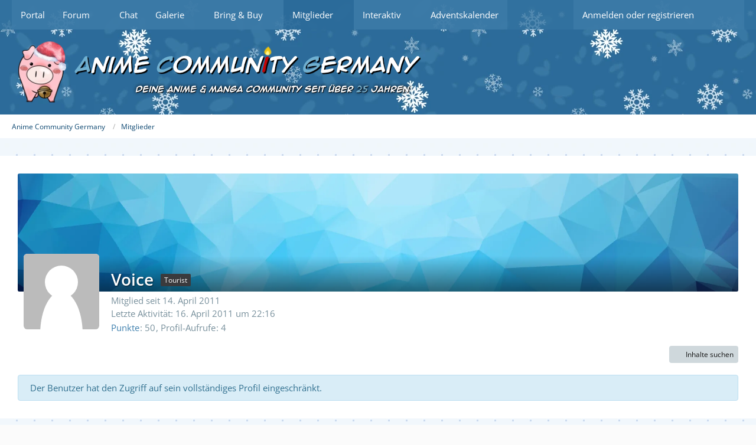

--- FILE ---
content_type: text/javascript
request_url: https://anime-community-germany.de/blog/js/Blog.min.js?v=1764627209
body_size: 2122
content:
var Blog={Blog:{}};Blog.Blog.InlineEditor=WCF.InlineEditor.extend({_environment:"list",_redirectURL:"",_permissions:{},setRedirectURL:function(e,t){this._redirectURL=e,this._environment=t||"list"},_setOptions:function(){this._options=[{label:WCF.Language.get("blog.blog.delete"),optionName:"delete"},{optionName:"divider"},{label:WCF.Language.get("blog.entry.setAsFeatured"),optionName:"setAsFeatured"},{label:WCF.Language.get("blog.entry.unsetAsFeatured"),optionName:"unsetAsFeatured"},{optionName:"divider"},{label:WCF.Language.get("wcf.global.button.edit"),optionName:"edit",isQuickOption:!0}]},_show:function(e){var t=$(e.currentTarget).data("elementID"),a=null;return this._dropdowns[t]||((a=this._getTriggerElement(this._elements[t]).addClass("dropdownToggle")).wrap('<span class="dropdown" />'),this._dropdowns[t]=$('<ul class="dropdownMenu" />').insertAfter(a)),this._super(e),null!==a&&WCF.Dropdown.initDropdown(a,e.originalEvent||e),!1},_getTriggerElement:function(e){return e.find(".jsButtonBlogInlineEditor")},_validate:function(e,t){var a=$("#"+e);switch(t){case"delete":return!!a.data("isDeletable");case"setAsFeatured":return!!this._getPermission("canSetAsFeatured")&&!a.data("isFeatured");case"unsetAsFeatured":return!!this._getPermission("canSetAsFeatured")&&!!a.data("isFeatured");case"edit":return!!a.data("canEditBlog")}return!1},_execute:function(e,t){if(!this._validate(e,t))return!1;switch(t){case"delete":var a=this;WCF.System.Confirmation.show(WCF.Language.get("blog.blog.delete.confirmMessage"),(function(n){"confirm"===n&&a._updateBlog(e,t,{deleted:1})}));break;case"setAsFeatured":case"unsetAsFeatured":this._updateBlog(e,t,{isFeatured:"setAsFeatured"===t?1:0});break;case"edit":window.location=this._getTriggerElement($("#"+e)).prop("href")}},_updateBlog:function(e,t,a){var n,s=this._elements[e].data("objectID");"delete"===t?(n=this,new WCF.Action.Proxy({autoSend:!0,data:{actionName:"delete",className:"blog\\data\\blog\\BlogAction",objectIDs:[s]},success:function(e){n._redirectURL?window.location=n._redirectURL:window.location.reload()}})):(this._updateData.push({data:a,elementID:e,optionName:t}),this._proxy.setOption("data",{actionName:t,className:"blog\\data\\blog\\BlogAction",objectIDs:[s],parameters:{data:a}}),this._proxy.sendRequest())},_updateState:function(){var e,t,a,n,s,i;for(this._notification.show(),e=0,t=this._updateData.length;e<t;e++)switch(a=this._updateData[e],n=$("#"+a.elementID),a.optionName){case"setAsFeatured":null===(s=elBySel(".contentItemBadges",n[0]))&&((s=elCreate("div")).className="contentItemBadges",elBySel(".contentItemImage",n[0]).appendChild(s)),(i=elCreate("span")).className="badge label green contentItemBadge contentItemBadgeIsFeatured jsLabelFeatured",i.innerHTML=WCF.Language.get("blog.entry.featured"),s.appendChild(i),n.data("isFeatured",1);break;case"unsetAsFeatured":n.data("isFeatured",0),n.find(".jsLabelFeatured").remove()}},_getPermission:function(e){return this._permissions[e]?this._permissions[e]:0},setPermission:function(e,t){this._permissions[e]=t},setPermissions:function(e){for(var t in e)this.setPermission(t,e[t])}}),Blog.Entry={},Blog.Entry.InlineEditor=WCF.InlineEditor.extend({_environment:"list",_redirectURL:"",setRedirectURL:function(e,t){this._redirectURL=e,this._environment=t||"list"},_setOptions:function(){this._options=[{label:WCF.Language.get("blog.entry.enable"),optionName:"enable"},{label:WCF.Language.get("blog.entry.disable"),optionName:"disable"},{label:WCF.Language.get("blog.entry.trash"),optionName:"trash"},{label:WCF.Language.get("blog.entry.restore"),optionName:"restore"},{label:WCF.Language.get("blog.entry.delete"),optionName:"delete"},{optionName:"divider"},{label:WCF.Language.get("blog.entry.setAsFeatured"),optionName:"setAsFeatured"},{label:WCF.Language.get("blog.entry.unsetAsFeatured"),optionName:"unsetAsFeatured"},{optionName:"divider"},{label:WCF.Language.get("wcf.global.button.edit"),optionName:"edit",isQuickOption:!0}],WCF.System.Event.fireEvent("Blog.Entry.InlineEditor","setOptions",{api:this})},_show:function(e){var t,a=$(e.currentTarget).data("elementID"),n=null;return this._dropdowns[a]||(n=this._getTriggerElement(this._elements[a]).addClass("dropdownToggle").parent().addClass("dropdown").end(),this._dropdowns[a]=$('<ul class="dropdownMenu" />').insertAfter(n)),this._super(e),null!==n&&(WCF.Dropdown.initDropdown(n,e.originalEvent||e),t=n.parent().wcfIdentify(),WCF.Dropdown.registerCallback(t,$.proxy(this._toggleDropdown,this)),this._toggleDropdown(t,"open")),!1},_toggleDropdown:function(e,t){WCF.Dropdown.getDropdown(e).parents(".messageOptions").toggleClass("forceOpen")},_getTriggerElement:function(e){return e.find(".jsButtonEntryInlineEditor")},_validate:function(e,t){var a,n=$("#"+e);switch(t){case"delete":if(!n.data("canDeleteEntry"))return!1;if(n.data("isDeleted"))return!0;break;case"restore":if(!n.data("canRestoreEntry"))return!1;if(n.data("isDeleted"))return!0;break;case"trash":if(!n.data("canTrashEntry"))return!1;if(!n.data("isDeleted"))return!0;break;case"enable":case"disable":return!!n.data("canModerateEntry")&&!n.data("isDeleted")&&(n.data("isDisabled")?"enable"===t:"disable"===t);case"setAsFeatured":if(!n.data("canModerateEntry"))return!1;if(!n.data("isFeatured"))return!0;break;case"unsetAsFeatured":if(!n.data("canModerateEntry"))return!1;if(n.data("isFeatured"))return!0;break;case"edit":return!!n.data("canEditEntry")}return a={api:this,elementId:e,entryId:n.data("objectID"),optionName:t,valid:!1},WCF.System.Event.fireEvent("Blog.Entry.InlineEditor","validate",a),!0===a.valid},_execute:function(e,t){var a,n;if(!this._validate(e,t))return!1;switch(t){case"disable":case"enable":this._updateEntry(e,t,{isDisabled:"enable"===t?0:1});break;case"delete":a=this,WCF.System.Confirmation.show(WCF.Language.get("blog.entry.delete.confirmMessage"),(function(n){"confirm"===n&&a._updateEntry(e,t,{deleted:1})}));break;case"edit":window.location=this._getTriggerElement($("#"+e)).prop("href");break;case"restore":this._updateEntry(e,t,{isDeleted:0});break;case"setAsFeatured":case"unsetAsFeatured":this._updateEntry(e,t,{isFeatured:"setAsFeatured"===t?1:0});break;case"trash":a=this,WCF.System.Confirmation.show(WCF.Language.get("blog.entry.trash.confirmMessage"),(function(n){"confirm"===n&&a._updateEntry(e,t,{isDeleted:1,reason:$("#wcfSystemConfirmationContent").find("textarea").val()})}),{},$('<div class="section"><dl><dt>'+WCF.Language.get("blog.entry.trash.reason")+'</dt><dd><textarea cols="40" rows="4" /></dd></dl></div>'));break;default:return n={api:this,elementId:e,optionName:t,valid:!1},WCF.System.Event.fireEvent("Blog.Entry.InlineEditor","execute",n),!0===n.valid}return!0},_updateEntry:function(e,t,a){var n,s;"delete"===t?(n=this,s=this._elements[e].data("objectID"),new WCF.Action.Proxy({autoSend:!0,data:{actionName:"delete",className:"blog\\data\\entry\\EntryAction",objectIDs:[s]},success:function(e){n._redirectURL?window.location=n._redirectURL:window.location.reload()}})):(this._updateData.push({data:a,elementID:e,optionName:t}),this._proxy.setOption("data",{actionName:t,className:"blog\\data\\entry\\EntryAction",objectIDs:[this._elements[e].data("objectID")],parameters:{data:a}}),this._proxy.sendRequest())},_updateState:function(){var e,t,a,n,s;if("entry"!=this._environment||1!=this._updateData.length||"trash"!=this._updateData[0].optionName||this._elements[this._updateData[0].elementID].data("canViewDeletedEntry"))for(this._notification.show(),t=0,a=this._updateData.length;t<a;t++)switch(n=this._updateData[t],s=$("#"+n.elementID),elBySel(".contentItemBadges",s[0]),n.optionName){case"enable":s.toggleClass("messageDisabled").data("isDisabled",n.data.isDisabled),"entry"==this._environment?$(".blogEntryHeader").toggleClass("messageDisabled"):this._removeBadge(s[0],"contentItemBadgeIsDisabled");break;case"disable":s.toggleClass("messageDisabled").data("isDisabled",n.data.isDisabled),"entry"==this._environment?$(".blogEntryHeader").toggleClass("messageDisabled"):((e=elCreate("span")).className="badge label green contentItemBadge contentItemBadgeIsDisabled",e.innerHTML=WCF.Language.get("wcf.message.status.disabled"),this._addBadge(s[0],e));break;case"restore":s.toggleClass("messageDeleted").data("isDeleted",n.data.isDeleted),"entry"==this._environment?($(".blogEntryHeader").toggleClass("messageDeleted"),$(".blogEntryDeleteNote").remove()):this._removeBadge(s[0],"contentItemBadgeIsDeleted");break;case"trash":s.toggleClass("messageDeleted").data("isDeleted",n.data.isDeleted),"entry"==this._environment?$(".blogEntryHeader").toggleClass("messageDeleted"):((e=elCreate("span")).className="badge label red contentItemBadge contentItemBadgeIsDeleted",e.innerHTML=WCF.Language.get("wcf.message.status.deleted"),this._addBadge(s[0],e));break;case"setAsFeatured":"entry"==this._environment?$(".blogEntryHeader h1.contentTitle").prepend($('<span class="badge label green jsLabelFeatured">'+WCF.Language.get("blog.entry.featured")+"</span>")):((e=elCreate("span")).className="badge label green contentItemBadge contentItemBadgeIsFeatured",e.innerHTML=WCF.Language.get("blog.entry.featured"),this._addBadge(s[0],e)),s.data("isFeatured",1);break;case"unsetAsFeatured":s.data("isFeatured",0),"entry"==this._environment?$(".jsLabelFeatured").remove():this._removeBadge(s[0],"contentItemBadgeIsFeatured")}else this._notification.show($.proxy((function(){window.location=this._redirectURL}),this))},_addBadge:function(e,t){var a=elBySel(".contentItemBadges",e);null===a&&((a=elCreate("div")).className="contentItemBadges",elBySel(".contentItemImage",e).appendChild(a)),a.appendChild(t)},_removeBadge:function(e,t){var a,n=elBySel("."+t,e);n&&(a=n.parentNode,elRemove(n),0===a.childElementCount&&elRemove(a))}});

--- FILE ---
content_type: text/javascript
request_url: https://anime-community-germany.de/calendar/js/Calendar.min.js?v=1764627209
body_size: 3221
content:
var Calendar={Event:{}};Calendar.Event.Date={},Calendar.Event.Date.Participation={},Calendar.Event.Date.Participation.Manager=Class.extend({_comment:"",_companions:0,_decision:"",_dialog:null,_event:{maxCompanions:0,maxParticipants:0,participationIsChangeable:0},_eventDate:{participants:0},_eventDateID:0,_eventDateParticipation:{decision:"",companions:0},_proxy:null,_ui:{container:{companions:null,decision:null,message:null},element:{companions:null,decision:null,message:null}},init:function(e){this._comment="",this._companions=0,this._decision="",this._event={maxCompanions:0,maxParticipants:0,participationIsChangeable:0},this._eventDate={participants:0},this._eventDateID=e,this._eventDateParticipation={companions:0,decision:""},this._proxy=new WCF.Action.Proxy({failure:$.proxy(this._failure,this),success:$.proxy(this._success,this)}),this._ui={container:{companions:null,decision:null,message:null},element:{companions:null,decision:null,inviteUsernames:null,inviteUserGroups:null,message:null}},$(".jsCalendarButtonParticipation").click($.proxy(this._click,this))},_click:function(){this._proxy.setOption("data",{actionName:"getParticipationForm",className:"calendar\\data\\event\\date\\EventDateAction",objectIDs:[this._eventDateID]}),this._proxy.sendRequest()},_success:function(e,t,a){switch(e.actionName){case"getParticipationForm":this._initDialog(e);break;case"save":$("#calendarParticipationContainer").html(e.returnValues.template),(new WCF.System.Notification).show(),this._dialog.wcfDialog("close")}},_failure:function(e,t,a,n){if(null===e||null===this._dialog||void 0===e.returnValues||void 0===e.returnValues.fieldName)return!0;switch(e.returnValues.fieldName){case"username":$('<small class="innerError">'+e.returnValues.errorType+"</small>").insertAfter($("#eventDateParticipationUsernameSearchField"));break;case"invitedUsernames":$('<small class="innerError">'+e.returnValues.errorType+"</small>").appendTo(this._ui.element.inviteUsernames.parents("dd"))}return!1},_initDialog:function(e){var t,a,n,i,s=!1;null===this._dialog?(this._dialog=$("<div />").html(e.returnValues.template).hide().appendTo(document.body),s=!0):this._dialog.html(e.returnValues.template),t=0!=$("#eventDateInviteUserGroups").length,this._ui={container:{companions:$("#eventDateParticipationCompanionsContainer"),decision:$("#eventDateParticipationDecisionContainer"),message:$("#eventDateParticipationMessageContainer")},element:{companions:$("#eventDateParticipationCompanions"),decision:$("#eventDateParticipationDecision"),inviteUsernames:$("#eventDateInviteUsernames"),inviteUserGroups:$("#eventDateInviteUserGroups"),message:$("#eventDateParticipationMessage")}},$('<div class="formSubmit"><button type="button" class="button">'+WCF.Language.get("wcf.global.button.submit")+"</button></div>").appendTo(this._dialog),this._dialog.find("button").click($.proxy(this._submit,this)),this._event={maxCompanions:parseInt(e.returnValues.event.maxCompanions),maxParticipants:parseInt(e.returnValues.event.maxParticipants),participationIsChangeable:parseInt(e.returnValues.event.participationIsChangeable)},this._eventDate={participants:parseInt(e.returnValues.eventDate.participants)},this._eventDateParticipation={companions:e.returnValues.participation?Math.max(e.returnValues.participation.participants-1,0):0,decision:e.returnValues.participation?e.returnValues.participation.decision:""},this._companions=this._eventDateParticipation.companions,this._decision=this._eventDateParticipation.decision,this._message=e.returnValues.participation?e.returnValues.participation.message:"",a=this._event.maxParticipants-this._eventDate.participants,this._event.maxParticipants||(a=999),n=Math.max(Math.min(this._event.maxCompanions,a),this._eventDateParticipation.companions),this._ui.element.companions.val(this._companions).prop("max",n),this._ui.element.decision.val(this._decision),this._ui.element.message.val(this._message),this._event.participationIsChangeable||"yes"!=this._decision||t?(this._ui.element.companions.blur($.proxy(this._validateCompanions,this)),this._ui.element.decision.change($.proxy(this._updateDecision,this))):($("<small>"+WCF.Language.get("calendar.event.date.participation.notChangeable")+"</small>").insertAfter(this._ui.element.companions),$("<small>"+WCF.Language.get("calendar.event.date.participation.notChangeable")+"</small>").insertAfter(this._ui.element.decision),i=this._ui.element.decision.children("option:checked").text(),this._ui.element.decision.replaceWith(i),this._ui.element.companions.replaceWith(this._companions)),s?this._dialog.wcfDialog({title:WCF.Language.get("calendar.event.date.participation")}):this._dialog.wcfDialog("open"),this._updateDecision(),$(window).trigger("resize")},_updateDecision:function(){switch(this._decision=this._ui.element.decision.val(),this._ui.container.companions.hide(),this._ui.container.message.hide(),this._decision){case"yes":case"maybe":this._event.maxCompanions&&this._ui.container.companions.show(),this._ui.container.message.show();break;case"no":this._ui.container.message.show()}this._dialog.wcfDialog("render")},_submit:function(){var e,t;this._validate()&&(this._dialog.find("small.innerError").remove(),e="",1==this._dialog.find("input[name=eventDateParticipationUsername]:checked").val()&&(e=$.trim($("#eventDateParticipationUsernameSearchField").val())),t=[],elBySelAll('input[name="eventDateInviteUserGroups[]"]',this._ui.element.inviteUserGroups[0],(function(e){e.checked&&t.push(e.value)})),this._proxy.setOption("data",{actionName:"save",className:"calendar\\data\\event\\date\\EventDateAction",objectIDs:[this._eventDateID],parameters:{companions:this._ui.element.companions.val(),decision:this._ui.element.decision.val(),invitedUsernames:this._ui.element.inviteUsernames.val(),inviteUserGroups:t,message:$.trim(this._ui.element.message.val()),username:e}}),this._proxy.sendRequest())},_validateCompanions:function(){var e=parseInt(this._ui.element.companions.prop("max")),t=parseInt(this._ui.element.companions.val()),a=this._ui.element.companions.parent();e<t?(a.children("small.innerError").remove(),$('<small class="innerError">'+WCF.Language.get("calendar.event.date.participation.companions.error.exceededMaxCompanions")+"</small>").appendTo(a),a.parent().addClass("formError")):(t<0&&this._ui.element.companions.val(0),a.children("small.innerError").remove(),a.parent().removeClass("formError"))},_validate:function(){var e,t=this._ui.element.decision.val();"yes"===t||"maybe"===t?(e=parseInt(this._ui.element.companions.prop("max")))<parseInt(this._ui.element.companions.val())&&this._ui.element.companions.val(e):this._ui.element.companions.val(0);const a={api:this,isValid:!0};return WCF.System.Event.fireEvent("Calendar.Event.Date.Participation.Manager","validate",a),a.isValid}}),Calendar.Event.InlineEditor=WCF.InlineEditor.extend({_redirectURL:"",setRedirectURL:function(e){this._redirectURL=e},_setOptions:function(){this._options=[{label:WCF.Language.get("calendar.event.enable"),optionName:"enable"},{label:WCF.Language.get("calendar.event.disable"),optionName:"disable"},{label:WCF.Language.get("calendar.event.trash"),optionName:"trash"},{label:WCF.Language.get("calendar.event.restore"),optionName:"restore"},{label:WCF.Language.get("calendar.event.delete"),optionName:"delete"},{optionName:"divider"},{label:WCF.Language.get("calendar.event.date.changeTime"),optionName:"changeEventDateTime"},{label:WCF.Language.get("calendar.event.date.cancel"),optionName:"cancel"},{label:WCF.Language.get("calendar.event.setAsFeatured"),optionName:"setAsFeatured"},{label:WCF.Language.get("calendar.event.unsetAsFeatured"),optionName:"unsetAsFeatured"},{optionName:"divider"},{label:WCF.Language.get("wcf.global.button.edit"),optionName:"edit",isQuickOption:!0}]},_show:function(e){var t=$(e.currentTarget).data("elementID"),a=null;return this._dropdowns[t]||(a=this._getTriggerElement(this._elements[t]).addClass("dropdownToggle").parent().addClass("dropdown").end(),this._dropdowns[t]=$('<ul class="dropdownMenu" />').insertAfter(a)),this._super(e),null!==a&&WCF.Dropdown.initDropdown(a,e.originalEvent||e),!1},_getTriggerElement:function(e){return e.find(".jsButtonEventInlineEditor")},_validate:function(e,t){var a=$("#"+e);switch(t){case"delete":if(!a.data("canDeleteEvent"))return!1;if(a.data("isDeleted"))return!0;break;case"restore":if(!a.data("canRestoreEvent"))return!1;if(a.data("isDeleted"))return!0;break;case"trash":if(!a.data("canTrashEvent"))return!1;if(!a.data("isDeleted"))return!0;break;case"enable":case"disable":return!!a.data("canModerateEvent")&&!a.data("isDeleted")&&(a.data("isDisabled")?"enable"===t:"disable"===t);case"changeEventDateTime":return!(!a.data("canEditEvent")||!a.data("isRecurring"));case"cancel":return!!a.data("canCancelEvent");case"setAsFeatured":return!!a.data("canSetAsFeatured")&&!a.data("isFeatured");case"unsetAsFeatured":return!!a.data("canSetAsFeatured")&&!!a.data("isFeatured");case"edit":return!!a.data("canEditEvent")}return!1},_execute:function(e,t){var a;if(!this._validate(e,t))return!1;switch(t){case"disable":case"enable":this._updateEvent(e,t,{isDisabled:"enable"===t?0:1});break;case"delete":a=this,WCF.System.Confirmation.show(WCF.Language.get("calendar.event.delete.confirmMessage"),(function(n){"confirm"===n&&a._updateEvent(e,t,{deleted:1})}));break;case"changeEventDateTime":const n=this._elements[e].data("eventDateID");this.changeTimeHandler?this.changeTimeHandler.openDialog():require(["WoltLabSuite/Calendar/Ui/Event/Date/ChangeTime"],(e=>{this.changeTimeHandler=new e.ChangeTime(n,"calendarEventDateChangeTimeDialog"),this.changeTimeHandler.openDialog()}));break;case"cancel":WCF.System.Confirmation.show(WCF.Language.get("calendar.event.date.cancel.confirmMessage"),(a=>{"confirm"===a&&this._updateEvent(e,t,{reason:document.getElementById("wcfSystemConfirmationContent").querySelector('input[type="text"]').value})}),{},'<div class="section"><dl><dt>'+WCF.Language.get("calendar.event.date.cancel.reason")+'</dt><dd><input type="text" class="long" maxlength="255"></textarea></dd></dl></div>');break;case"setAsFeatured":case"unsetAsFeatured":this._updateEvent(e,t,{isFeatured:"setAsFeatured"===t?1:0});break;case"edit":window.location=this._getTriggerElement($("#"+e)).prop("href");break;case"restore":this._updateEvent(e,t,{isDeleted:0});break;case"trash":a=this,WCF.System.Confirmation.show(WCF.Language.get("calendar.event.trash.confirmMessage"),(function(n){"confirm"===n&&a._updateEvent(e,t,{isDeleted:1,reason:$("#wcfSystemConfirmationContent").find("textarea").val()})}),{},$('<div class="section"><dl><dt>'+WCF.Language.get("calendar.event.trash.reason")+'</dt><dd><textarea cols="40" rows="4" /></dd></dl></div>'))}},_updateEvent:function(e,t,a){var n,i;"delete"===t?(n=this,i=this._elements[e].data("objectID"),new WCF.Action.Proxy({autoSend:!0,data:{actionName:"delete",className:"calendar\\data\\event\\EventAction",objectIDs:[i]},success:function(e){n._redirectURL?window.location=n._redirectURL:window.location.reload()}})):"cancel"===t?new WCF.Action.Proxy({autoSend:!0,data:{actionName:"cancel",className:"calendar\\data\\event\\date\\EventDateAction",objectIDs:[this._elements[e].data("eventDateID")],parameters:{reason:a.reason||""}},success:function(e){window.location.reload()}}):(this._updateData.push({data:a,elementID:e,optionName:t}),this._proxy.setOption("data",{actionName:t,className:"calendar\\data\\event\\EventAction",objectIDs:[this._elements[e].data("objectID")],parameters:{data:a}}),this._proxy.sendRequest())},_updateState:function(){var e,t,a,n;if(1!=this._updateData.length||"trash"!=this._updateData[0].optionName||this._elements[this._updateData[0].elementID].data("canViewDeletedEvent"))for(this._notification.show(),e=0,t=this._updateData.length;e<t;e++)switch(a=this._updateData[e],n=$("#"+a.elementID),a.optionName){case"disable":case"enable":$(".calendarEventHeader").toggleClass("messageDisabled"),n.data("isDisabled",a.data.isDisabled);break;case"restore":case"trash":$(".calendarEventHeader").toggleClass("messageDeleted"),n.data("isDeleted",a.data.isDeleted);break;case"setAsFeatured":$('<span class="badge label green jsLabelFeatured">'+WCF.Language.get("calendar.event.featured")+"</span>").prependTo($(".calendarEventHeader .contentTitle")),n.data("isFeatured",1);break;case"unsetAsFeatured":n.data("isFeatured",0),$(".jsLabelFeatured").remove()}else this._notification.show($.proxy((function(){window.location=this._redirectURL}),this))}}),Calendar.Event.LabelChooser=WCF.Label.Chooser.extend({_labelGroupsToCategories:null,init:function(e,t,a,n,i){this._super(t,a,n,i),this._labelGroupsToCategories=e,this._updateLabelGroups(),$("#categoryID").change($.proxy(this._updateLabelGroups,this))},_updateLabelGroups:function(){var e,t,a;if($(".labelChooser").each((function(e,t){$(t).parents("dl:eq(0)").hide()})),e=parseInt($("#categoryID").val()),this._labelGroupsToCategories[e])for(t=0,a=this._labelGroupsToCategories[e].length;t<a;t++)$("#labelGroup"+this._labelGroupsToCategories[e][t]).parents("dl:eq(0)").show()},_submit:function(){for(var e in this._groups)this._groups.hasOwnProperty(e)&&!this._groups[e].is(":visible")&&delete this._groups[e];this._super()}});